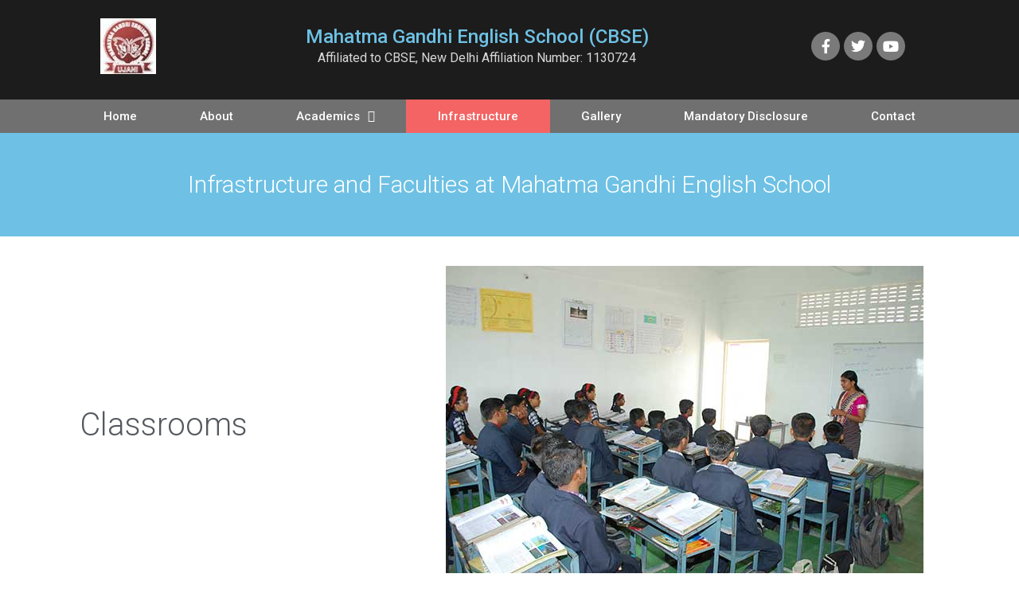

--- FILE ---
content_type: text/html; charset=UTF-8
request_url: https://mgesujani.in/infrastructure/
body_size: 13515
content:
<!doctype html>
<html lang="en-US">
<head>
	<meta charset="UTF-8">
	<meta name="viewport" content="width=device-width, initial-scale=1">
	<link rel="profile" href="https://gmpg.org/xfn/11">
	<title>Infrastructure &#8211; Mahatma Gandhi English School (CBSE)</title>
<meta name='robots' content='max-image-preview:large' />
<link rel="alternate" type="application/rss+xml" title="Mahatma Gandhi English School (CBSE) &raquo; Feed" href="https://mgesujani.in/feed/" />
<link rel="alternate" type="application/rss+xml" title="Mahatma Gandhi English School (CBSE) &raquo; Comments Feed" href="https://mgesujani.in/comments/feed/" />
<script>
window._wpemojiSettings = {"baseUrl":"https:\/\/s.w.org\/images\/core\/emoji\/15.0.3\/72x72\/","ext":".png","svgUrl":"https:\/\/s.w.org\/images\/core\/emoji\/15.0.3\/svg\/","svgExt":".svg","source":{"concatemoji":"https:\/\/mgesujani.in\/wp-includes\/js\/wp-emoji-release.min.js?ver=6.6.4"}};
/*! This file is auto-generated */
!function(i,n){var o,s,e;function c(e){try{var t={supportTests:e,timestamp:(new Date).valueOf()};sessionStorage.setItem(o,JSON.stringify(t))}catch(e){}}function p(e,t,n){e.clearRect(0,0,e.canvas.width,e.canvas.height),e.fillText(t,0,0);var t=new Uint32Array(e.getImageData(0,0,e.canvas.width,e.canvas.height).data),r=(e.clearRect(0,0,e.canvas.width,e.canvas.height),e.fillText(n,0,0),new Uint32Array(e.getImageData(0,0,e.canvas.width,e.canvas.height).data));return t.every(function(e,t){return e===r[t]})}function u(e,t,n){switch(t){case"flag":return n(e,"\ud83c\udff3\ufe0f\u200d\u26a7\ufe0f","\ud83c\udff3\ufe0f\u200b\u26a7\ufe0f")?!1:!n(e,"\ud83c\uddfa\ud83c\uddf3","\ud83c\uddfa\u200b\ud83c\uddf3")&&!n(e,"\ud83c\udff4\udb40\udc67\udb40\udc62\udb40\udc65\udb40\udc6e\udb40\udc67\udb40\udc7f","\ud83c\udff4\u200b\udb40\udc67\u200b\udb40\udc62\u200b\udb40\udc65\u200b\udb40\udc6e\u200b\udb40\udc67\u200b\udb40\udc7f");case"emoji":return!n(e,"\ud83d\udc26\u200d\u2b1b","\ud83d\udc26\u200b\u2b1b")}return!1}function f(e,t,n){var r="undefined"!=typeof WorkerGlobalScope&&self instanceof WorkerGlobalScope?new OffscreenCanvas(300,150):i.createElement("canvas"),a=r.getContext("2d",{willReadFrequently:!0}),o=(a.textBaseline="top",a.font="600 32px Arial",{});return e.forEach(function(e){o[e]=t(a,e,n)}),o}function t(e){var t=i.createElement("script");t.src=e,t.defer=!0,i.head.appendChild(t)}"undefined"!=typeof Promise&&(o="wpEmojiSettingsSupports",s=["flag","emoji"],n.supports={everything:!0,everythingExceptFlag:!0},e=new Promise(function(e){i.addEventListener("DOMContentLoaded",e,{once:!0})}),new Promise(function(t){var n=function(){try{var e=JSON.parse(sessionStorage.getItem(o));if("object"==typeof e&&"number"==typeof e.timestamp&&(new Date).valueOf()<e.timestamp+604800&&"object"==typeof e.supportTests)return e.supportTests}catch(e){}return null}();if(!n){if("undefined"!=typeof Worker&&"undefined"!=typeof OffscreenCanvas&&"undefined"!=typeof URL&&URL.createObjectURL&&"undefined"!=typeof Blob)try{var e="postMessage("+f.toString()+"("+[JSON.stringify(s),u.toString(),p.toString()].join(",")+"));",r=new Blob([e],{type:"text/javascript"}),a=new Worker(URL.createObjectURL(r),{name:"wpTestEmojiSupports"});return void(a.onmessage=function(e){c(n=e.data),a.terminate(),t(n)})}catch(e){}c(n=f(s,u,p))}t(n)}).then(function(e){for(var t in e)n.supports[t]=e[t],n.supports.everything=n.supports.everything&&n.supports[t],"flag"!==t&&(n.supports.everythingExceptFlag=n.supports.everythingExceptFlag&&n.supports[t]);n.supports.everythingExceptFlag=n.supports.everythingExceptFlag&&!n.supports.flag,n.DOMReady=!1,n.readyCallback=function(){n.DOMReady=!0}}).then(function(){return e}).then(function(){var e;n.supports.everything||(n.readyCallback(),(e=n.source||{}).concatemoji?t(e.concatemoji):e.wpemoji&&e.twemoji&&(t(e.twemoji),t(e.wpemoji)))}))}((window,document),window._wpemojiSettings);
</script>
<style id='wp-emoji-styles-inline-css'>

	img.wp-smiley, img.emoji {
		display: inline !important;
		border: none !important;
		box-shadow: none !important;
		height: 1em !important;
		width: 1em !important;
		margin: 0 0.07em !important;
		vertical-align: -0.1em !important;
		background: none !important;
		padding: 0 !important;
	}
</style>
<style id='classic-theme-styles-inline-css'>
/*! This file is auto-generated */
.wp-block-button__link{color:#fff;background-color:#32373c;border-radius:9999px;box-shadow:none;text-decoration:none;padding:calc(.667em + 2px) calc(1.333em + 2px);font-size:1.125em}.wp-block-file__button{background:#32373c;color:#fff;text-decoration:none}
</style>
<style id='global-styles-inline-css'>
:root{--wp--preset--aspect-ratio--square: 1;--wp--preset--aspect-ratio--4-3: 4/3;--wp--preset--aspect-ratio--3-4: 3/4;--wp--preset--aspect-ratio--3-2: 3/2;--wp--preset--aspect-ratio--2-3: 2/3;--wp--preset--aspect-ratio--16-9: 16/9;--wp--preset--aspect-ratio--9-16: 9/16;--wp--preset--color--black: #000000;--wp--preset--color--cyan-bluish-gray: #abb8c3;--wp--preset--color--white: #ffffff;--wp--preset--color--pale-pink: #f78da7;--wp--preset--color--vivid-red: #cf2e2e;--wp--preset--color--luminous-vivid-orange: #ff6900;--wp--preset--color--luminous-vivid-amber: #fcb900;--wp--preset--color--light-green-cyan: #7bdcb5;--wp--preset--color--vivid-green-cyan: #00d084;--wp--preset--color--pale-cyan-blue: #8ed1fc;--wp--preset--color--vivid-cyan-blue: #0693e3;--wp--preset--color--vivid-purple: #9b51e0;--wp--preset--gradient--vivid-cyan-blue-to-vivid-purple: linear-gradient(135deg,rgba(6,147,227,1) 0%,rgb(155,81,224) 100%);--wp--preset--gradient--light-green-cyan-to-vivid-green-cyan: linear-gradient(135deg,rgb(122,220,180) 0%,rgb(0,208,130) 100%);--wp--preset--gradient--luminous-vivid-amber-to-luminous-vivid-orange: linear-gradient(135deg,rgba(252,185,0,1) 0%,rgba(255,105,0,1) 100%);--wp--preset--gradient--luminous-vivid-orange-to-vivid-red: linear-gradient(135deg,rgba(255,105,0,1) 0%,rgb(207,46,46) 100%);--wp--preset--gradient--very-light-gray-to-cyan-bluish-gray: linear-gradient(135deg,rgb(238,238,238) 0%,rgb(169,184,195) 100%);--wp--preset--gradient--cool-to-warm-spectrum: linear-gradient(135deg,rgb(74,234,220) 0%,rgb(151,120,209) 20%,rgb(207,42,186) 40%,rgb(238,44,130) 60%,rgb(251,105,98) 80%,rgb(254,248,76) 100%);--wp--preset--gradient--blush-light-purple: linear-gradient(135deg,rgb(255,206,236) 0%,rgb(152,150,240) 100%);--wp--preset--gradient--blush-bordeaux: linear-gradient(135deg,rgb(254,205,165) 0%,rgb(254,45,45) 50%,rgb(107,0,62) 100%);--wp--preset--gradient--luminous-dusk: linear-gradient(135deg,rgb(255,203,112) 0%,rgb(199,81,192) 50%,rgb(65,88,208) 100%);--wp--preset--gradient--pale-ocean: linear-gradient(135deg,rgb(255,245,203) 0%,rgb(182,227,212) 50%,rgb(51,167,181) 100%);--wp--preset--gradient--electric-grass: linear-gradient(135deg,rgb(202,248,128) 0%,rgb(113,206,126) 100%);--wp--preset--gradient--midnight: linear-gradient(135deg,rgb(2,3,129) 0%,rgb(40,116,252) 100%);--wp--preset--font-size--small: 13px;--wp--preset--font-size--medium: 20px;--wp--preset--font-size--large: 36px;--wp--preset--font-size--x-large: 42px;--wp--preset--spacing--20: 0.44rem;--wp--preset--spacing--30: 0.67rem;--wp--preset--spacing--40: 1rem;--wp--preset--spacing--50: 1.5rem;--wp--preset--spacing--60: 2.25rem;--wp--preset--spacing--70: 3.38rem;--wp--preset--spacing--80: 5.06rem;--wp--preset--shadow--natural: 6px 6px 9px rgba(0, 0, 0, 0.2);--wp--preset--shadow--deep: 12px 12px 50px rgba(0, 0, 0, 0.4);--wp--preset--shadow--sharp: 6px 6px 0px rgba(0, 0, 0, 0.2);--wp--preset--shadow--outlined: 6px 6px 0px -3px rgba(255, 255, 255, 1), 6px 6px rgba(0, 0, 0, 1);--wp--preset--shadow--crisp: 6px 6px 0px rgba(0, 0, 0, 1);}:where(.is-layout-flex){gap: 0.5em;}:where(.is-layout-grid){gap: 0.5em;}body .is-layout-flex{display: flex;}.is-layout-flex{flex-wrap: wrap;align-items: center;}.is-layout-flex > :is(*, div){margin: 0;}body .is-layout-grid{display: grid;}.is-layout-grid > :is(*, div){margin: 0;}:where(.wp-block-columns.is-layout-flex){gap: 2em;}:where(.wp-block-columns.is-layout-grid){gap: 2em;}:where(.wp-block-post-template.is-layout-flex){gap: 1.25em;}:where(.wp-block-post-template.is-layout-grid){gap: 1.25em;}.has-black-color{color: var(--wp--preset--color--black) !important;}.has-cyan-bluish-gray-color{color: var(--wp--preset--color--cyan-bluish-gray) !important;}.has-white-color{color: var(--wp--preset--color--white) !important;}.has-pale-pink-color{color: var(--wp--preset--color--pale-pink) !important;}.has-vivid-red-color{color: var(--wp--preset--color--vivid-red) !important;}.has-luminous-vivid-orange-color{color: var(--wp--preset--color--luminous-vivid-orange) !important;}.has-luminous-vivid-amber-color{color: var(--wp--preset--color--luminous-vivid-amber) !important;}.has-light-green-cyan-color{color: var(--wp--preset--color--light-green-cyan) !important;}.has-vivid-green-cyan-color{color: var(--wp--preset--color--vivid-green-cyan) !important;}.has-pale-cyan-blue-color{color: var(--wp--preset--color--pale-cyan-blue) !important;}.has-vivid-cyan-blue-color{color: var(--wp--preset--color--vivid-cyan-blue) !important;}.has-vivid-purple-color{color: var(--wp--preset--color--vivid-purple) !important;}.has-black-background-color{background-color: var(--wp--preset--color--black) !important;}.has-cyan-bluish-gray-background-color{background-color: var(--wp--preset--color--cyan-bluish-gray) !important;}.has-white-background-color{background-color: var(--wp--preset--color--white) !important;}.has-pale-pink-background-color{background-color: var(--wp--preset--color--pale-pink) !important;}.has-vivid-red-background-color{background-color: var(--wp--preset--color--vivid-red) !important;}.has-luminous-vivid-orange-background-color{background-color: var(--wp--preset--color--luminous-vivid-orange) !important;}.has-luminous-vivid-amber-background-color{background-color: var(--wp--preset--color--luminous-vivid-amber) !important;}.has-light-green-cyan-background-color{background-color: var(--wp--preset--color--light-green-cyan) !important;}.has-vivid-green-cyan-background-color{background-color: var(--wp--preset--color--vivid-green-cyan) !important;}.has-pale-cyan-blue-background-color{background-color: var(--wp--preset--color--pale-cyan-blue) !important;}.has-vivid-cyan-blue-background-color{background-color: var(--wp--preset--color--vivid-cyan-blue) !important;}.has-vivid-purple-background-color{background-color: var(--wp--preset--color--vivid-purple) !important;}.has-black-border-color{border-color: var(--wp--preset--color--black) !important;}.has-cyan-bluish-gray-border-color{border-color: var(--wp--preset--color--cyan-bluish-gray) !important;}.has-white-border-color{border-color: var(--wp--preset--color--white) !important;}.has-pale-pink-border-color{border-color: var(--wp--preset--color--pale-pink) !important;}.has-vivid-red-border-color{border-color: var(--wp--preset--color--vivid-red) !important;}.has-luminous-vivid-orange-border-color{border-color: var(--wp--preset--color--luminous-vivid-orange) !important;}.has-luminous-vivid-amber-border-color{border-color: var(--wp--preset--color--luminous-vivid-amber) !important;}.has-light-green-cyan-border-color{border-color: var(--wp--preset--color--light-green-cyan) !important;}.has-vivid-green-cyan-border-color{border-color: var(--wp--preset--color--vivid-green-cyan) !important;}.has-pale-cyan-blue-border-color{border-color: var(--wp--preset--color--pale-cyan-blue) !important;}.has-vivid-cyan-blue-border-color{border-color: var(--wp--preset--color--vivid-cyan-blue) !important;}.has-vivid-purple-border-color{border-color: var(--wp--preset--color--vivid-purple) !important;}.has-vivid-cyan-blue-to-vivid-purple-gradient-background{background: var(--wp--preset--gradient--vivid-cyan-blue-to-vivid-purple) !important;}.has-light-green-cyan-to-vivid-green-cyan-gradient-background{background: var(--wp--preset--gradient--light-green-cyan-to-vivid-green-cyan) !important;}.has-luminous-vivid-amber-to-luminous-vivid-orange-gradient-background{background: var(--wp--preset--gradient--luminous-vivid-amber-to-luminous-vivid-orange) !important;}.has-luminous-vivid-orange-to-vivid-red-gradient-background{background: var(--wp--preset--gradient--luminous-vivid-orange-to-vivid-red) !important;}.has-very-light-gray-to-cyan-bluish-gray-gradient-background{background: var(--wp--preset--gradient--very-light-gray-to-cyan-bluish-gray) !important;}.has-cool-to-warm-spectrum-gradient-background{background: var(--wp--preset--gradient--cool-to-warm-spectrum) !important;}.has-blush-light-purple-gradient-background{background: var(--wp--preset--gradient--blush-light-purple) !important;}.has-blush-bordeaux-gradient-background{background: var(--wp--preset--gradient--blush-bordeaux) !important;}.has-luminous-dusk-gradient-background{background: var(--wp--preset--gradient--luminous-dusk) !important;}.has-pale-ocean-gradient-background{background: var(--wp--preset--gradient--pale-ocean) !important;}.has-electric-grass-gradient-background{background: var(--wp--preset--gradient--electric-grass) !important;}.has-midnight-gradient-background{background: var(--wp--preset--gradient--midnight) !important;}.has-small-font-size{font-size: var(--wp--preset--font-size--small) !important;}.has-medium-font-size{font-size: var(--wp--preset--font-size--medium) !important;}.has-large-font-size{font-size: var(--wp--preset--font-size--large) !important;}.has-x-large-font-size{font-size: var(--wp--preset--font-size--x-large) !important;}
:where(.wp-block-post-template.is-layout-flex){gap: 1.25em;}:where(.wp-block-post-template.is-layout-grid){gap: 1.25em;}
:where(.wp-block-columns.is-layout-flex){gap: 2em;}:where(.wp-block-columns.is-layout-grid){gap: 2em;}
:root :where(.wp-block-pullquote){font-size: 1.5em;line-height: 1.6;}
</style>
<link rel='stylesheet' id='hello-elementor-css' href='https://mgesujani.in/wp-content/themes/hello-elementor/style.min.css?ver=3.1.1' media='all' />
<link rel='stylesheet' id='hello-elementor-theme-style-css' href='https://mgesujani.in/wp-content/themes/hello-elementor/theme.min.css?ver=3.1.1' media='all' />
<link rel='stylesheet' id='hello-elementor-header-footer-css' href='https://mgesujani.in/wp-content/themes/hello-elementor/header-footer.min.css?ver=3.1.1' media='all' />
<link rel='stylesheet' id='elementor-frontend-css' href='https://mgesujani.in/wp-content/plugins/elementor/assets/css/frontend.min.css?ver=3.24.4' media='all' />
<link rel='stylesheet' id='widget-image-css' href='https://mgesujani.in/wp-content/plugins/elementor/assets/css/widget-image.min.css?ver=3.24.4' media='all' />
<link rel='stylesheet' id='widget-heading-css' href='https://mgesujani.in/wp-content/plugins/elementor/assets/css/widget-heading.min.css?ver=3.24.4' media='all' />
<link rel='stylesheet' id='widget-social-icons-css' href='https://mgesujani.in/wp-content/plugins/elementor/assets/css/widget-social-icons.min.css?ver=3.24.4' media='all' />
<link rel='stylesheet' id='e-apple-webkit-css' href='https://mgesujani.in/wp-content/plugins/elementor/assets/css/conditionals/apple-webkit.min.css?ver=3.24.4' media='all' />
<link rel='stylesheet' id='widget-nav-menu-css' href='https://mgesujani.in/wp-content/plugins/elementor-pro/assets/css/widget-nav-menu.min.css?ver=3.24.2' media='all' />
<link rel='stylesheet' id='widget-text-editor-css' href='https://mgesujani.in/wp-content/plugins/elementor/assets/css/widget-text-editor.min.css?ver=3.24.4' media='all' />
<link rel='stylesheet' id='elementor-icons-css' href='https://mgesujani.in/wp-content/plugins/elementor/assets/lib/eicons/css/elementor-icons.min.css?ver=5.31.0' media='all' />
<link rel='stylesheet' id='swiper-css' href='https://mgesujani.in/wp-content/plugins/elementor/assets/lib/swiper/v8/css/swiper.min.css?ver=8.4.5' media='all' />
<link rel='stylesheet' id='e-swiper-css' href='https://mgesujani.in/wp-content/plugins/elementor/assets/css/conditionals/e-swiper.min.css?ver=3.24.4' media='all' />
<link rel='stylesheet' id='elementor-post-665-css' href='https://mgesujani.in/wp-content/uploads/elementor/css/post-665.css?ver=1727354961' media='all' />
<link rel='stylesheet' id='elementor-pro-css' href='https://mgesujani.in/wp-content/plugins/elementor-pro/assets/css/frontend.min.css?ver=3.24.2' media='all' />
<link rel='stylesheet' id='font-awesome-5-all-css' href='https://mgesujani.in/wp-content/plugins/elementor/assets/lib/font-awesome/css/all.min.css?ver=3.24.4' media='all' />
<link rel='stylesheet' id='font-awesome-4-shim-css' href='https://mgesujani.in/wp-content/plugins/elementor/assets/lib/font-awesome/css/v4-shims.min.css?ver=3.24.4' media='all' />
<link rel='stylesheet' id='elementor-global-css' href='https://mgesujani.in/wp-content/uploads/elementor/css/global.css?ver=1727354962' media='all' />
<link rel='stylesheet' id='widget-image-carousel-css' href='https://mgesujani.in/wp-content/plugins/elementor/assets/css/widget-image-carousel.min.css?ver=3.24.4' media='all' />
<link rel='stylesheet' id='widget-spacer-css' href='https://mgesujani.in/wp-content/plugins/elementor/assets/css/widget-spacer.min.css?ver=3.24.4' media='all' />
<link rel='stylesheet' id='elementor-post-190-css' href='https://mgesujani.in/wp-content/uploads/elementor/css/post-190.css?ver=1727389327' media='all' />
<link rel='stylesheet' id='elementor-post-69-css' href='https://mgesujani.in/wp-content/uploads/elementor/css/post-69.css?ver=1727354962' media='all' />
<link rel='stylesheet' id='elementor-post-184-css' href='https://mgesujani.in/wp-content/uploads/elementor/css/post-184.css?ver=1727354962' media='all' />
<link rel='stylesheet' id='tablepress-default-css' href='https://mgesujani.in/wp-content/plugins/tablepress/css/build/default.css?ver=2.4.2' media='all' />
<link rel='stylesheet' id='google-fonts-1-css' href='https://fonts.googleapis.com/css?family=Roboto%3A100%2C100italic%2C200%2C200italic%2C300%2C300italic%2C400%2C400italic%2C500%2C500italic%2C600%2C600italic%2C700%2C700italic%2C800%2C800italic%2C900%2C900italic%7CRoboto+Slab%3A100%2C100italic%2C200%2C200italic%2C300%2C300italic%2C400%2C400italic%2C500%2C500italic%2C600%2C600italic%2C700%2C700italic%2C800%2C800italic%2C900%2C900italic&#038;display=auto&#038;ver=6.6.4' media='all' />
<link rel='stylesheet' id='elementor-icons-shared-0-css' href='https://mgesujani.in/wp-content/plugins/elementor/assets/lib/font-awesome/css/fontawesome.min.css?ver=5.15.3' media='all' />
<link rel='stylesheet' id='elementor-icons-fa-brands-css' href='https://mgesujani.in/wp-content/plugins/elementor/assets/lib/font-awesome/css/brands.min.css?ver=5.15.3' media='all' />
<link rel='stylesheet' id='elementor-icons-fa-solid-css' href='https://mgesujani.in/wp-content/plugins/elementor/assets/lib/font-awesome/css/solid.min.css?ver=5.15.3' media='all' />
<link rel="preconnect" href="https://fonts.gstatic.com/" crossorigin><script src="https://mgesujani.in/wp-includes/js/jquery/jquery.min.js?ver=3.7.1" id="jquery-core-js"></script>
<script src="https://mgesujani.in/wp-includes/js/jquery/jquery-migrate.min.js?ver=3.4.1" id="jquery-migrate-js"></script>
<script src="https://mgesujani.in/wp-content/plugins/elementor/assets/lib/font-awesome/js/v4-shims.min.js?ver=3.24.4" id="font-awesome-4-shim-js"></script>
<link rel="https://api.w.org/" href="https://mgesujani.in/wp-json/" /><link rel="alternate" title="JSON" type="application/json" href="https://mgesujani.in/wp-json/wp/v2/pages/190" /><link rel="EditURI" type="application/rsd+xml" title="RSD" href="https://mgesujani.in/xmlrpc.php?rsd" />
<meta name="generator" content="WordPress 6.6.4" />
<link rel="canonical" href="https://mgesujani.in/infrastructure/" />
<link rel='shortlink' href='https://mgesujani.in/?p=190' />
<link rel="alternate" title="oEmbed (JSON)" type="application/json+oembed" href="https://mgesujani.in/wp-json/oembed/1.0/embed?url=https%3A%2F%2Fmgesujani.in%2Finfrastructure%2F" />
<link rel="alternate" title="oEmbed (XML)" type="text/xml+oembed" href="https://mgesujani.in/wp-json/oembed/1.0/embed?url=https%3A%2F%2Fmgesujani.in%2Finfrastructure%2F&#038;format=xml" />
<meta name="generator" content="Elementor 3.24.4; features: additional_custom_breakpoints; settings: css_print_method-external, google_font-enabled, font_display-auto">
			<style>
				.e-con.e-parent:nth-of-type(n+4):not(.e-lazyloaded):not(.e-no-lazyload),
				.e-con.e-parent:nth-of-type(n+4):not(.e-lazyloaded):not(.e-no-lazyload) * {
					background-image: none !important;
				}
				@media screen and (max-height: 1024px) {
					.e-con.e-parent:nth-of-type(n+3):not(.e-lazyloaded):not(.e-no-lazyload),
					.e-con.e-parent:nth-of-type(n+3):not(.e-lazyloaded):not(.e-no-lazyload) * {
						background-image: none !important;
					}
				}
				@media screen and (max-height: 640px) {
					.e-con.e-parent:nth-of-type(n+2):not(.e-lazyloaded):not(.e-no-lazyload),
					.e-con.e-parent:nth-of-type(n+2):not(.e-lazyloaded):not(.e-no-lazyload) * {
						background-image: none !important;
					}
				}
			</style>
			<link rel="icon" href="https://mgesujani.in/wp-content/uploads/2025/08/cropped-MGES-Logo-32x32.jpg" sizes="32x32" />
<link rel="icon" href="https://mgesujani.in/wp-content/uploads/2025/08/cropped-MGES-Logo-192x192.jpg" sizes="192x192" />
<link rel="apple-touch-icon" href="https://mgesujani.in/wp-content/uploads/2025/08/cropped-MGES-Logo-180x180.jpg" />
<meta name="msapplication-TileImage" content="https://mgesujani.in/wp-content/uploads/2025/08/cropped-MGES-Logo-270x270.jpg" />
</head>
<body class="page-template page-template-elementor_header_footer page page-id-190 elementor-default elementor-template-full-width elementor-kit-665 elementor-page elementor-page-190">


<a class="skip-link screen-reader-text" href="#content">Skip to content</a>

		<div data-elementor-type="header" data-elementor-id="69" class="elementor elementor-69 elementor-location-header" data-elementor-post-type="elementor_library">
					<header class="elementor-section elementor-top-section elementor-element elementor-element-46aa5182 elementor-section-content-middle elementor-section-height-min-height elementor-section-boxed elementor-section-height-default elementor-section-items-middle" data-id="46aa5182" data-element_type="section" data-settings="{&quot;background_background&quot;:&quot;classic&quot;}">
						<div class="elementor-container elementor-column-gap-no">
					<div class="elementor-column elementor-col-33 elementor-top-column elementor-element elementor-element-44d678ca" data-id="44d678ca" data-element_type="column">
			<div class="elementor-widget-wrap elementor-element-populated">
						<div class="elementor-element elementor-element-b0fe27e elementor-widget elementor-widget-image" data-id="b0fe27e" data-element_type="widget" data-widget_type="image.default">
				<div class="elementor-widget-container">
													<img src="https://mgesujani.in/wp-content/uploads/elementor/thumbs/school-Logo-new-o2h08rn6eur1j91beccwucz2t880lfbr3m981ddfek.jpg" title="school-logo-new" alt="Logo" loading="lazy" />													</div>
				</div>
					</div>
		</div>
				<div class="elementor-column elementor-col-33 elementor-top-column elementor-element elementor-element-4cd366b2" data-id="4cd366b2" data-element_type="column">
			<div class="elementor-widget-wrap elementor-element-populated">
						<div class="elementor-element elementor-element-ea642e8 elementor-widget elementor-widget-heading" data-id="ea642e8" data-element_type="widget" data-widget_type="heading.default">
				<div class="elementor-widget-container">
			<h2 class="elementor-heading-title elementor-size-default">Mahatma Gandhi English School (CBSE)</h2>		</div>
				</div>
				<div class="elementor-element elementor-element-2a1060f elementor-widget elementor-widget-heading" data-id="2a1060f" data-element_type="widget" data-widget_type="heading.default">
				<div class="elementor-widget-container">
			<p class="elementor-heading-title elementor-size-default">Affiliated to CBSE, New Delhi Affiliation Number: 1130724</p>		</div>
				</div>
					</div>
		</div>
				<div class="elementor-column elementor-col-33 elementor-top-column elementor-element elementor-element-eb84739" data-id="eb84739" data-element_type="column">
			<div class="elementor-widget-wrap elementor-element-populated">
						<div class="elementor-element elementor-element-d2f5cec elementor-shape-circle elementor-hidden-phone elementor-grid-0 e-grid-align-center elementor-widget elementor-widget-social-icons" data-id="d2f5cec" data-element_type="widget" data-widget_type="social-icons.default">
				<div class="elementor-widget-container">
					<div class="elementor-social-icons-wrapper elementor-grid">
							<span class="elementor-grid-item">
					<a class="elementor-icon elementor-social-icon elementor-social-icon-facebook elementor-repeater-item-0c6dc46" target="_blank">
						<span class="elementor-screen-only">Facebook</span>
													<i class="fa fa-facebook"></i>
											</a>
				</span>
							<span class="elementor-grid-item">
					<a class="elementor-icon elementor-social-icon elementor-social-icon-twitter elementor-repeater-item-3821f3c" target="_blank">
						<span class="elementor-screen-only">Twitter</span>
													<i class="fa fa-twitter"></i>
											</a>
				</span>
							<span class="elementor-grid-item">
					<a class="elementor-icon elementor-social-icon elementor-social-icon-youtube elementor-repeater-item-ed06c3b" target="_blank">
						<span class="elementor-screen-only">Youtube</span>
													<i class="fa fa-youtube"></i>
											</a>
				</span>
					</div>
				</div>
				</div>
					</div>
		</div>
					</div>
		</header>
				<nav class="elementor-section elementor-top-section elementor-element elementor-element-1994011e elementor-section-boxed elementor-section-height-default elementor-section-height-default" data-id="1994011e" data-element_type="section" data-settings="{&quot;background_background&quot;:&quot;classic&quot;,&quot;sticky&quot;:&quot;top&quot;,&quot;sticky_on&quot;:[&quot;desktop&quot;,&quot;tablet&quot;,&quot;mobile&quot;],&quot;sticky_offset&quot;:0,&quot;sticky_effects_offset&quot;:0}">
						<div class="elementor-container elementor-column-gap-no">
					<div class="elementor-column elementor-col-100 elementor-top-column elementor-element elementor-element-23d3675f" data-id="23d3675f" data-element_type="column">
			<div class="elementor-widget-wrap elementor-element-populated">
						<div class="elementor-element elementor-element-27a4b891 elementor-nav-menu__align-justify elementor-nav-menu--dropdown-mobile elementor-nav-menu--stretch elementor-nav-menu__text-align-center elementor-nav-menu--toggle elementor-nav-menu--burger elementor-widget elementor-widget-nav-menu" data-id="27a4b891" data-element_type="widget" data-settings="{&quot;full_width&quot;:&quot;stretch&quot;,&quot;layout&quot;:&quot;horizontal&quot;,&quot;submenu_icon&quot;:{&quot;value&quot;:&quot;&lt;i class=\&quot;fas fa-caret-down\&quot;&gt;&lt;\/i&gt;&quot;,&quot;library&quot;:&quot;fa-solid&quot;},&quot;toggle&quot;:&quot;burger&quot;}" data-widget_type="nav-menu.default">
				<div class="elementor-widget-container">
						<nav aria-label="Menu" class="elementor-nav-menu--main elementor-nav-menu__container elementor-nav-menu--layout-horizontal e--pointer-background e--animation-sweep-right">
				<ul id="menu-1-27a4b891" class="elementor-nav-menu"><li class="menu-item menu-item-type-post_type menu-item-object-page menu-item-home menu-item-647"><a href="https://mgesujani.in/" class="elementor-item">Home</a></li>
<li class="menu-item menu-item-type-post_type menu-item-object-page menu-item-32"><a href="https://mgesujani.in/about/" class="elementor-item">About</a></li>
<li class="menu-item menu-item-type-post_type menu-item-object-page menu-item-has-children menu-item-652"><a href="https://mgesujani.in/academics/" class="elementor-item">Academics</a>
<ul class="sub-menu elementor-nav-menu--dropdown">
	<li class="menu-item menu-item-type-post_type menu-item-object-page menu-item-648"><a href="https://mgesujani.in/admissions/" class="elementor-sub-item">Admissions</a></li>
	<li class="menu-item menu-item-type-post_type menu-item-object-page menu-item-655"><a href="https://mgesujani.in/latest-activities/" class="elementor-sub-item">Latest activities</a></li>
	<li class="menu-item menu-item-type-post_type menu-item-object-page menu-item-653"><a href="https://mgesujani.in/class-wise-strength-2025-26/" class="elementor-sub-item">Class Wise Strength 2025-26</a></li>
	<li class="menu-item menu-item-type-post_type menu-item-object-page menu-item-654"><a href="https://mgesujani.in/fees-structure-2025-26/" class="elementor-sub-item">Fees Structure 2025-26</a></li>
	<li class="menu-item menu-item-type-post_type menu-item-object-page menu-item-657"><a href="https://mgesujani.in/transfer-certificates/" class="elementor-sub-item">Transfer Certificates</a></li>
</ul>
</li>
<li class="menu-item menu-item-type-post_type menu-item-object-page current-menu-item page_item page-item-190 current_page_item menu-item-649"><a href="https://mgesujani.in/infrastructure/" aria-current="page" class="elementor-item elementor-item-active">Infrastructure</a></li>
<li class="menu-item menu-item-type-post_type menu-item-object-page menu-item-656"><a href="https://mgesujani.in/gallery/" class="elementor-item">Gallery</a></li>
<li class="menu-item menu-item-type-post_type menu-item-object-page menu-item-650"><a href="https://mgesujani.in/mandatory-disclosure/" class="elementor-item">Mandatory Disclosure</a></li>
<li class="menu-item menu-item-type-post_type menu-item-object-page menu-item-651"><a href="https://mgesujani.in/contact-2/" class="elementor-item">Contact</a></li>
</ul>			</nav>
					<div class="elementor-menu-toggle" role="button" tabindex="0" aria-label="Menu Toggle" aria-expanded="false">
			<i aria-hidden="true" role="presentation" class="elementor-menu-toggle__icon--open eicon-menu-bar"></i><i aria-hidden="true" role="presentation" class="elementor-menu-toggle__icon--close eicon-close"></i>			<span class="elementor-screen-only">Menu</span>
		</div>
					<nav class="elementor-nav-menu--dropdown elementor-nav-menu__container" aria-hidden="true">
				<ul id="menu-2-27a4b891" class="elementor-nav-menu"><li class="menu-item menu-item-type-post_type menu-item-object-page menu-item-home menu-item-647"><a href="https://mgesujani.in/" class="elementor-item" tabindex="-1">Home</a></li>
<li class="menu-item menu-item-type-post_type menu-item-object-page menu-item-32"><a href="https://mgesujani.in/about/" class="elementor-item" tabindex="-1">About</a></li>
<li class="menu-item menu-item-type-post_type menu-item-object-page menu-item-has-children menu-item-652"><a href="https://mgesujani.in/academics/" class="elementor-item" tabindex="-1">Academics</a>
<ul class="sub-menu elementor-nav-menu--dropdown">
	<li class="menu-item menu-item-type-post_type menu-item-object-page menu-item-648"><a href="https://mgesujani.in/admissions/" class="elementor-sub-item" tabindex="-1">Admissions</a></li>
	<li class="menu-item menu-item-type-post_type menu-item-object-page menu-item-655"><a href="https://mgesujani.in/latest-activities/" class="elementor-sub-item" tabindex="-1">Latest activities</a></li>
	<li class="menu-item menu-item-type-post_type menu-item-object-page menu-item-653"><a href="https://mgesujani.in/class-wise-strength-2025-26/" class="elementor-sub-item" tabindex="-1">Class Wise Strength 2025-26</a></li>
	<li class="menu-item menu-item-type-post_type menu-item-object-page menu-item-654"><a href="https://mgesujani.in/fees-structure-2025-26/" class="elementor-sub-item" tabindex="-1">Fees Structure 2025-26</a></li>
	<li class="menu-item menu-item-type-post_type menu-item-object-page menu-item-657"><a href="https://mgesujani.in/transfer-certificates/" class="elementor-sub-item" tabindex="-1">Transfer Certificates</a></li>
</ul>
</li>
<li class="menu-item menu-item-type-post_type menu-item-object-page current-menu-item page_item page-item-190 current_page_item menu-item-649"><a href="https://mgesujani.in/infrastructure/" aria-current="page" class="elementor-item elementor-item-active" tabindex="-1">Infrastructure</a></li>
<li class="menu-item menu-item-type-post_type menu-item-object-page menu-item-656"><a href="https://mgesujani.in/gallery/" class="elementor-item" tabindex="-1">Gallery</a></li>
<li class="menu-item menu-item-type-post_type menu-item-object-page menu-item-650"><a href="https://mgesujani.in/mandatory-disclosure/" class="elementor-item" tabindex="-1">Mandatory Disclosure</a></li>
<li class="menu-item menu-item-type-post_type menu-item-object-page menu-item-651"><a href="https://mgesujani.in/contact-2/" class="elementor-item" tabindex="-1">Contact</a></li>
</ul>			</nav>
				</div>
				</div>
					</div>
		</div>
					</div>
		</nav>
				</div>
				<div data-elementor-type="wp-post" data-elementor-id="190" class="elementor elementor-190" data-elementor-post-type="page">
						<section class="elementor-section elementor-top-section elementor-element elementor-element-171f4fc elementor-section-boxed elementor-section-height-default elementor-section-height-default" data-id="171f4fc" data-element_type="section" data-settings="{&quot;background_background&quot;:&quot;classic&quot;}">
						<div class="elementor-container elementor-column-gap-default">
					<div class="elementor-column elementor-col-100 elementor-top-column elementor-element elementor-element-eb72c2f" data-id="eb72c2f" data-element_type="column">
			<div class="elementor-widget-wrap elementor-element-populated">
						<div class="elementor-element elementor-element-d06fba5 elementor-widget elementor-widget-heading" data-id="d06fba5" data-element_type="widget" data-widget_type="heading.default">
				<div class="elementor-widget-container">
			<h2 class="elementor-heading-title elementor-size-default">Infrastructure and Faculties at Mahatma Gandhi English School</h2>		</div>
				</div>
					</div>
		</div>
					</div>
		</section>
				<section class="elementor-section elementor-top-section elementor-element elementor-element-1571b5a elementor-section-boxed elementor-section-height-default elementor-section-height-default" data-id="1571b5a" data-element_type="section">
						<div class="elementor-container elementor-column-gap-default">
					<div class="elementor-column elementor-col-50 elementor-top-column elementor-element elementor-element-382922e" data-id="382922e" data-element_type="column">
			<div class="elementor-widget-wrap elementor-element-populated">
						<div class="elementor-element elementor-element-c3ebe26 elementor-widget elementor-widget-heading" data-id="c3ebe26" data-element_type="widget" data-widget_type="heading.default">
				<div class="elementor-widget-container">
			<h2 class="elementor-heading-title elementor-size-default">Classrooms</h2>		</div>
				</div>
					</div>
		</div>
				<div class="elementor-column elementor-col-50 elementor-top-column elementor-element elementor-element-fabb2b3" data-id="fabb2b3" data-element_type="column">
			<div class="elementor-widget-wrap elementor-element-populated">
						<div class="elementor-element elementor-element-b6a0d0b elementor-widget elementor-widget-image" data-id="b6a0d0b" data-element_type="widget" data-widget_type="image.default">
				<div class="elementor-widget-container">
													<img fetchpriority="high" decoding="async" width="600" height="400" src="https://mgesujani.in/wp-content/uploads/2019/01/classroom.jpg" class="attachment-large size-large wp-image-310" alt="classroom" srcset="https://mgesujani.in/wp-content/uploads/2019/01/classroom.jpg 600w, https://mgesujani.in/wp-content/uploads/2019/01/classroom-300x200.jpg 300w" sizes="(max-width: 600px) 100vw, 600px" />													</div>
				</div>
					</div>
		</div>
					</div>
		</section>
				<section class="elementor-section elementor-top-section elementor-element elementor-element-35b3a7d elementor-section-boxed elementor-section-height-default elementor-section-height-default" data-id="35b3a7d" data-element_type="section" data-settings="{&quot;background_background&quot;:&quot;classic&quot;}">
						<div class="elementor-container elementor-column-gap-default">
					<div class="elementor-column elementor-col-50 elementor-top-column elementor-element elementor-element-2f03d01" data-id="2f03d01" data-element_type="column">
			<div class="elementor-widget-wrap elementor-element-populated">
						<div class="elementor-element elementor-element-0816162 elementor-widget elementor-widget-image" data-id="0816162" data-element_type="widget" data-widget_type="image.default">
				<div class="elementor-widget-container">
													<img decoding="async" width="600" height="400" src="https://mgesujani.in/wp-content/uploads/2019/01/Digital-Classroom.jpg" class="attachment-large size-large wp-image-314" alt="" srcset="https://mgesujani.in/wp-content/uploads/2019/01/Digital-Classroom.jpg 600w, https://mgesujani.in/wp-content/uploads/2019/01/Digital-Classroom-300x200.jpg 300w" sizes="(max-width: 600px) 100vw, 600px" />													</div>
				</div>
					</div>
		</div>
				<div class="elementor-column elementor-col-50 elementor-top-column elementor-element elementor-element-fa63dff" data-id="fa63dff" data-element_type="column">
			<div class="elementor-widget-wrap elementor-element-populated">
						<div class="elementor-element elementor-element-2b50f46 elementor-widget elementor-widget-heading" data-id="2b50f46" data-element_type="widget" data-widget_type="heading.default">
				<div class="elementor-widget-container">
			<h2 class="elementor-heading-title elementor-size-default">Digital Classroom</h2>		</div>
				</div>
					</div>
		</div>
					</div>
		</section>
				<section class="elementor-section elementor-top-section elementor-element elementor-element-dac2f4b elementor-section-boxed elementor-section-height-default elementor-section-height-default" data-id="dac2f4b" data-element_type="section">
						<div class="elementor-container elementor-column-gap-default">
					<div class="elementor-column elementor-col-50 elementor-top-column elementor-element elementor-element-9733af8" data-id="9733af8" data-element_type="column">
			<div class="elementor-widget-wrap elementor-element-populated">
						<div class="elementor-element elementor-element-488f200 elementor-widget elementor-widget-heading" data-id="488f200" data-element_type="widget" data-widget_type="heading.default">
				<div class="elementor-widget-container">
			<h2 class="elementor-heading-title elementor-size-default">Science Labs</h2>		</div>
				</div>
					</div>
		</div>
				<div class="elementor-column elementor-col-50 elementor-top-column elementor-element elementor-element-c000c43" data-id="c000c43" data-element_type="column">
			<div class="elementor-widget-wrap elementor-element-populated">
						<div class="elementor-element elementor-element-6ae911c elementor-arrows-position-inside elementor-pagination-position-outside elementor-widget elementor-widget-image-carousel" data-id="6ae911c" data-element_type="widget" data-settings="{&quot;slides_to_show&quot;:&quot;1&quot;,&quot;navigation&quot;:&quot;both&quot;,&quot;autoplay&quot;:&quot;yes&quot;,&quot;pause_on_hover&quot;:&quot;yes&quot;,&quot;pause_on_interaction&quot;:&quot;yes&quot;,&quot;autoplay_speed&quot;:5000,&quot;infinite&quot;:&quot;yes&quot;,&quot;effect&quot;:&quot;slide&quot;,&quot;speed&quot;:500}" data-widget_type="image-carousel.default">
				<div class="elementor-widget-container">
					<div class="elementor-image-carousel-wrapper swiper" dir="ltr">
			<div class="elementor-image-carousel swiper-wrapper" aria-live="off">
								<div class="swiper-slide" role="group" aria-roledescription="slide" aria-label="1 of 2"><figure class="swiper-slide-inner"><img decoding="async" class="swiper-slide-image" src="https://mgesujani.in/wp-content/uploads/2019/01/Science-Lab.jpg" alt="Science-Lab" /></figure></div><div class="swiper-slide" role="group" aria-roledescription="slide" aria-label="2 of 2"><figure class="swiper-slide-inner"><img decoding="async" class="swiper-slide-image" src="https://mgesujani.in/wp-content/uploads/2019/01/Composite-Science-Lab.jpg" alt="Composite-Science-Lab" /></figure></div>			</div>
												<div class="elementor-swiper-button elementor-swiper-button-prev" role="button" tabindex="0">
						<i aria-hidden="true" class="eicon-chevron-left"></i>					</div>
					<div class="elementor-swiper-button elementor-swiper-button-next" role="button" tabindex="0">
						<i aria-hidden="true" class="eicon-chevron-right"></i>					</div>
				
									<div class="swiper-pagination"></div>
									</div>
				</div>
				</div>
					</div>
		</div>
					</div>
		</section>
				<section class="elementor-section elementor-top-section elementor-element elementor-element-20e3e86 elementor-section-boxed elementor-section-height-default elementor-section-height-default" data-id="20e3e86" data-element_type="section" data-settings="{&quot;background_background&quot;:&quot;classic&quot;}">
						<div class="elementor-container elementor-column-gap-default">
					<div class="elementor-column elementor-col-50 elementor-top-column elementor-element elementor-element-6688520" data-id="6688520" data-element_type="column">
			<div class="elementor-widget-wrap elementor-element-populated">
						<div class="elementor-element elementor-element-816ee78 elementor-widget elementor-widget-image" data-id="816ee78" data-element_type="widget" data-widget_type="image.default">
				<div class="elementor-widget-container">
													<img decoding="async" width="600" height="400" src="https://mgesujani.in/wp-content/uploads/2019/01/Library.jpg" class="attachment-large size-large wp-image-315" alt="" srcset="https://mgesujani.in/wp-content/uploads/2019/01/Library.jpg 600w, https://mgesujani.in/wp-content/uploads/2019/01/Library-300x200.jpg 300w" sizes="(max-width: 600px) 100vw, 600px" />													</div>
				</div>
					</div>
		</div>
				<div class="elementor-column elementor-col-50 elementor-top-column elementor-element elementor-element-bbe388b" data-id="bbe388b" data-element_type="column">
			<div class="elementor-widget-wrap elementor-element-populated">
						<div class="elementor-element elementor-element-4070a4f elementor-widget elementor-widget-heading" data-id="4070a4f" data-element_type="widget" data-widget_type="heading.default">
				<div class="elementor-widget-container">
			<h2 class="elementor-heading-title elementor-size-default">Library</h2>		</div>
				</div>
					</div>
		</div>
					</div>
		</section>
				<section class="elementor-section elementor-top-section elementor-element elementor-element-adddd2a elementor-section-boxed elementor-section-height-default elementor-section-height-default" data-id="adddd2a" data-element_type="section" data-settings="{&quot;background_background&quot;:&quot;classic&quot;}">
						<div class="elementor-container elementor-column-gap-default">
					<div class="elementor-column elementor-col-50 elementor-top-column elementor-element elementor-element-58a21e3" data-id="58a21e3" data-element_type="column">
			<div class="elementor-widget-wrap elementor-element-populated">
						<div class="elementor-element elementor-element-c72dd63 elementor-widget elementor-widget-heading" data-id="c72dd63" data-element_type="widget" data-widget_type="heading.default">
				<div class="elementor-widget-container">
			<h2 class="elementor-heading-title elementor-size-default">Washrooms</h2>		</div>
				</div>
					</div>
		</div>
				<div class="elementor-column elementor-col-50 elementor-top-column elementor-element elementor-element-03a8ab0" data-id="03a8ab0" data-element_type="column">
			<div class="elementor-widget-wrap elementor-element-populated">
						<div class="elementor-element elementor-element-22baa01 elementor-arrows-position-inside elementor-pagination-position-outside elementor-widget elementor-widget-image-carousel" data-id="22baa01" data-element_type="widget" data-settings="{&quot;slides_to_show&quot;:&quot;1&quot;,&quot;navigation&quot;:&quot;both&quot;,&quot;autoplay&quot;:&quot;yes&quot;,&quot;pause_on_hover&quot;:&quot;yes&quot;,&quot;pause_on_interaction&quot;:&quot;yes&quot;,&quot;autoplay_speed&quot;:5000,&quot;infinite&quot;:&quot;yes&quot;,&quot;effect&quot;:&quot;slide&quot;,&quot;speed&quot;:500}" data-widget_type="image-carousel.default">
				<div class="elementor-widget-container">
					<div class="elementor-image-carousel-wrapper swiper" dir="ltr">
			<div class="elementor-image-carousel swiper-wrapper" aria-live="off">
								<div class="swiper-slide" role="group" aria-roledescription="slide" aria-label="1 of 2"><figure class="swiper-slide-inner"><img decoding="async" class="swiper-slide-image" src="https://mgesujani.in/wp-content/uploads/2019/01/Washroom-2.jpg" alt="Washroom-2" /></figure></div><div class="swiper-slide" role="group" aria-roledescription="slide" aria-label="2 of 2"><figure class="swiper-slide-inner"><img decoding="async" class="swiper-slide-image" src="https://mgesujani.in/wp-content/uploads/2019/01/Washrooms.jpg" alt="Washrooms" /></figure></div>			</div>
												<div class="elementor-swiper-button elementor-swiper-button-prev" role="button" tabindex="0">
						<i aria-hidden="true" class="eicon-chevron-left"></i>					</div>
					<div class="elementor-swiper-button elementor-swiper-button-next" role="button" tabindex="0">
						<i aria-hidden="true" class="eicon-chevron-right"></i>					</div>
				
									<div class="swiper-pagination"></div>
									</div>
				</div>
				</div>
					</div>
		</div>
					</div>
		</section>
				<section class="elementor-section elementor-top-section elementor-element elementor-element-1ce060a elementor-section-boxed elementor-section-height-default elementor-section-height-default" data-id="1ce060a" data-element_type="section" data-settings="{&quot;background_background&quot;:&quot;classic&quot;}">
						<div class="elementor-container elementor-column-gap-default">
					<div class="elementor-column elementor-col-50 elementor-top-column elementor-element elementor-element-3dda7da" data-id="3dda7da" data-element_type="column">
			<div class="elementor-widget-wrap elementor-element-populated">
						<div class="elementor-element elementor-element-1b26e23 elementor-arrows-position-inside elementor-pagination-position-outside elementor-widget elementor-widget-image-carousel" data-id="1b26e23" data-element_type="widget" data-settings="{&quot;slides_to_show&quot;:&quot;1&quot;,&quot;navigation&quot;:&quot;both&quot;,&quot;autoplay&quot;:&quot;yes&quot;,&quot;pause_on_hover&quot;:&quot;yes&quot;,&quot;pause_on_interaction&quot;:&quot;yes&quot;,&quot;autoplay_speed&quot;:5000,&quot;infinite&quot;:&quot;yes&quot;,&quot;effect&quot;:&quot;slide&quot;,&quot;speed&quot;:500}" data-widget_type="image-carousel.default">
				<div class="elementor-widget-container">
					<div class="elementor-image-carousel-wrapper swiper" dir="ltr">
			<div class="elementor-image-carousel swiper-wrapper" aria-live="off">
								<div class="swiper-slide" role="group" aria-roledescription="slide" aria-label="1 of 2"><figure class="swiper-slide-inner"><img decoding="async" class="swiper-slide-image" src="https://mgesujani.in/wp-content/uploads/2019/01/Playground-2.jpg" alt="Playground-2" /></figure></div><div class="swiper-slide" role="group" aria-roledescription="slide" aria-label="2 of 2"><figure class="swiper-slide-inner"><img decoding="async" class="swiper-slide-image" src="https://mgesujani.in/wp-content/uploads/2019/01/Playground1.jpg" alt="Playground1" /></figure></div>			</div>
												<div class="elementor-swiper-button elementor-swiper-button-prev" role="button" tabindex="0">
						<i aria-hidden="true" class="eicon-chevron-left"></i>					</div>
					<div class="elementor-swiper-button elementor-swiper-button-next" role="button" tabindex="0">
						<i aria-hidden="true" class="eicon-chevron-right"></i>					</div>
				
									<div class="swiper-pagination"></div>
									</div>
				</div>
				</div>
					</div>
		</div>
				<div class="elementor-column elementor-col-50 elementor-top-column elementor-element elementor-element-ca1bf27" data-id="ca1bf27" data-element_type="column">
			<div class="elementor-widget-wrap elementor-element-populated">
						<div class="elementor-element elementor-element-c976ddd elementor-widget elementor-widget-heading" data-id="c976ddd" data-element_type="widget" data-widget_type="heading.default">
				<div class="elementor-widget-container">
			<h2 class="elementor-heading-title elementor-size-default">Sports</h2>		</div>
				</div>
					</div>
		</div>
					</div>
		</section>
				<section class="elementor-section elementor-top-section elementor-element elementor-element-a7d7082 elementor-section-boxed elementor-section-height-default elementor-section-height-default" data-id="a7d7082" data-element_type="section">
						<div class="elementor-container elementor-column-gap-default">
					<div class="elementor-column elementor-col-50 elementor-top-column elementor-element elementor-element-5b66323" data-id="5b66323" data-element_type="column">
			<div class="elementor-widget-wrap elementor-element-populated">
						<div class="elementor-element elementor-element-95734ed elementor-widget elementor-widget-heading" data-id="95734ed" data-element_type="widget" data-widget_type="heading.default">
				<div class="elementor-widget-container">
			<h2 class="elementor-heading-title elementor-size-default">Transportation</h2>		</div>
				</div>
					</div>
		</div>
				<div class="elementor-column elementor-col-50 elementor-top-column elementor-element elementor-element-be759ae" data-id="be759ae" data-element_type="column">
			<div class="elementor-widget-wrap elementor-element-populated">
						<div class="elementor-element elementor-element-6e9b5e8 elementor-widget elementor-widget-image" data-id="6e9b5e8" data-element_type="widget" data-widget_type="image.default">
				<div class="elementor-widget-container">
													<img loading="lazy" decoding="async" width="800" height="500" src="https://mgesujani.in/wp-content/uploads/2019/01/transport-1400x875-17-1024x640.jpg" class="attachment-large size-large wp-image-201" alt="transport" srcset="https://mgesujani.in/wp-content/uploads/2019/01/transport-1400x875-17-1024x640.jpg 1024w, https://mgesujani.in/wp-content/uploads/2019/01/transport-1400x875-17-300x188.jpg 300w, https://mgesujani.in/wp-content/uploads/2019/01/transport-1400x875-17-768x480.jpg 768w, https://mgesujani.in/wp-content/uploads/2019/01/transport-1400x875-17.jpg 1400w" sizes="(max-width: 800px) 100vw, 800px" />													</div>
				</div>
					</div>
		</div>
					</div>
		</section>
				<section class="elementor-section elementor-top-section elementor-element elementor-element-d9ee299 elementor-section-boxed elementor-section-height-default elementor-section-height-default" data-id="d9ee299" data-element_type="section">
						<div class="elementor-container elementor-column-gap-default">
					<div class="elementor-column elementor-col-100 elementor-top-column elementor-element elementor-element-4f2208a" data-id="4f2208a" data-element_type="column">
			<div class="elementor-widget-wrap elementor-element-populated">
						<div class="elementor-element elementor-element-8fe9e83 elementor-widget elementor-widget-spacer" data-id="8fe9e83" data-element_type="widget" data-widget_type="spacer.default">
				<div class="elementor-widget-container">
					<div class="elementor-spacer">
			<div class="elementor-spacer-inner"></div>
		</div>
				</div>
				</div>
					</div>
		</div>
					</div>
		</section>
				</div>
				<div data-elementor-type="footer" data-elementor-id="184" class="elementor elementor-184 elementor-location-footer" data-elementor-post-type="elementor_library">
					<section class="elementor-section elementor-top-section elementor-element elementor-element-4c232fca elementor-section-height-min-height elementor-section-content-middle elementor-section-boxed elementor-section-height-default elementor-section-items-middle" data-id="4c232fca" data-element_type="section" data-settings="{&quot;background_background&quot;:&quot;classic&quot;}">
						<div class="elementor-container elementor-column-gap-default">
					<div class="elementor-column elementor-col-100 elementor-top-column elementor-element elementor-element-2c78d908" data-id="2c78d908" data-element_type="column">
			<div class="elementor-widget-wrap elementor-element-populated">
						<div class="elementor-element elementor-element-eab6106 elementor-widget elementor-widget-text-editor" data-id="eab6106" data-element_type="widget" data-widget_type="text-editor.default">
				<div class="elementor-widget-container">
							<p style="text-align: center;"><span style="color: #999999;">Copyright 2022 All rights reserved Mahatma Gandhi English School (CBSE) Ujani | Designed by <a style="color: #999999;" href="https://digitalcanvas.online/">Digital Canvas</a></span></p>						</div>
				</div>
					</div>
		</div>
					</div>
		</section>
				</div>
		
			<script type='text/javascript'>
				const lazyloadRunObserver = () => {
					const lazyloadBackgrounds = document.querySelectorAll( `.e-con.e-parent:not(.e-lazyloaded)` );
					const lazyloadBackgroundObserver = new IntersectionObserver( ( entries ) => {
						entries.forEach( ( entry ) => {
							if ( entry.isIntersecting ) {
								let lazyloadBackground = entry.target;
								if( lazyloadBackground ) {
									lazyloadBackground.classList.add( 'e-lazyloaded' );
								}
								lazyloadBackgroundObserver.unobserve( entry.target );
							}
						});
					}, { rootMargin: '200px 0px 200px 0px' } );
					lazyloadBackgrounds.forEach( ( lazyloadBackground ) => {
						lazyloadBackgroundObserver.observe( lazyloadBackground );
					} );
				};
				const events = [
					'DOMContentLoaded',
					'elementor/lazyload/observe',
				];
				events.forEach( ( event ) => {
					document.addEventListener( event, lazyloadRunObserver );
				} );
			</script>
			<script src="https://mgesujani.in/wp-content/plugins/elementor-pro/assets/lib/smartmenus/jquery.smartmenus.min.js?ver=1.2.1" id="smartmenus-js"></script>
<script src="https://mgesujani.in/wp-content/plugins/elementor-pro/assets/lib/sticky/jquery.sticky.min.js?ver=3.24.2" id="e-sticky-js"></script>
<script src="https://mgesujani.in/wp-content/plugins/elementor-pro/assets/js/webpack-pro.runtime.min.js?ver=3.24.2" id="elementor-pro-webpack-runtime-js"></script>
<script src="https://mgesujani.in/wp-content/plugins/elementor/assets/js/webpack.runtime.min.js?ver=3.24.4" id="elementor-webpack-runtime-js"></script>
<script src="https://mgesujani.in/wp-content/plugins/elementor/assets/js/frontend-modules.min.js?ver=3.24.4" id="elementor-frontend-modules-js"></script>
<script src="https://mgesujani.in/wp-includes/js/dist/hooks.min.js?ver=2810c76e705dd1a53b18" id="wp-hooks-js"></script>
<script src="https://mgesujani.in/wp-includes/js/dist/i18n.min.js?ver=5e580eb46a90c2b997e6" id="wp-i18n-js"></script>
<script id="wp-i18n-js-after">
wp.i18n.setLocaleData( { 'text direction\u0004ltr': [ 'ltr' ] } );
</script>
<script id="elementor-pro-frontend-js-before">
var ElementorProFrontendConfig = {"ajaxurl":"https:\/\/mgesujani.in\/wp-admin\/admin-ajax.php","nonce":"72ee317071","urls":{"assets":"https:\/\/mgesujani.in\/wp-content\/plugins\/elementor-pro\/assets\/","rest":"https:\/\/mgesujani.in\/wp-json\/"},"settings":{"lazy_load_background_images":true},"shareButtonsNetworks":{"facebook":{"title":"Facebook","has_counter":true},"twitter":{"title":"Twitter"},"linkedin":{"title":"LinkedIn","has_counter":true},"pinterest":{"title":"Pinterest","has_counter":true},"reddit":{"title":"Reddit","has_counter":true},"vk":{"title":"VK","has_counter":true},"odnoklassniki":{"title":"OK","has_counter":true},"tumblr":{"title":"Tumblr"},"digg":{"title":"Digg"},"skype":{"title":"Skype"},"stumbleupon":{"title":"StumbleUpon","has_counter":true},"mix":{"title":"Mix"},"telegram":{"title":"Telegram"},"pocket":{"title":"Pocket","has_counter":true},"xing":{"title":"XING","has_counter":true},"whatsapp":{"title":"WhatsApp"},"email":{"title":"Email"},"print":{"title":"Print"},"x-twitter":{"title":"X"},"threads":{"title":"Threads"}},"facebook_sdk":{"lang":"en_US","app_id":""},"lottie":{"defaultAnimationUrl":"https:\/\/mgesujani.in\/wp-content\/plugins\/elementor-pro\/modules\/lottie\/assets\/animations\/default.json"}};
</script>
<script src="https://mgesujani.in/wp-content/plugins/elementor-pro/assets/js/frontend.min.js?ver=3.24.2" id="elementor-pro-frontend-js"></script>
<script src="https://mgesujani.in/wp-includes/js/jquery/ui/core.min.js?ver=1.13.3" id="jquery-ui-core-js"></script>
<script id="elementor-frontend-js-before">
var elementorFrontendConfig = {"environmentMode":{"edit":false,"wpPreview":false,"isScriptDebug":false},"i18n":{"shareOnFacebook":"Share on Facebook","shareOnTwitter":"Share on Twitter","pinIt":"Pin it","download":"Download","downloadImage":"Download image","fullscreen":"Fullscreen","zoom":"Zoom","share":"Share","playVideo":"Play Video","previous":"Previous","next":"Next","close":"Close","a11yCarouselWrapperAriaLabel":"Carousel | Horizontal scrolling: Arrow Left & Right","a11yCarouselPrevSlideMessage":"Previous slide","a11yCarouselNextSlideMessage":"Next slide","a11yCarouselFirstSlideMessage":"This is the first slide","a11yCarouselLastSlideMessage":"This is the last slide","a11yCarouselPaginationBulletMessage":"Go to slide"},"is_rtl":false,"breakpoints":{"xs":0,"sm":480,"md":768,"lg":1025,"xl":1440,"xxl":1600},"responsive":{"breakpoints":{"mobile":{"label":"Mobile Portrait","value":767,"default_value":767,"direction":"max","is_enabled":true},"mobile_extra":{"label":"Mobile Landscape","value":880,"default_value":880,"direction":"max","is_enabled":false},"tablet":{"label":"Tablet Portrait","value":1024,"default_value":1024,"direction":"max","is_enabled":true},"tablet_extra":{"label":"Tablet Landscape","value":1200,"default_value":1200,"direction":"max","is_enabled":false},"laptop":{"label":"Laptop","value":1366,"default_value":1366,"direction":"max","is_enabled":false},"widescreen":{"label":"Widescreen","value":2400,"default_value":2400,"direction":"min","is_enabled":false}}},"version":"3.24.4","is_static":false,"experimentalFeatures":{"additional_custom_breakpoints":true,"container_grid":true,"e_swiper_latest":true,"e_nested_atomic_repeaters":true,"e_onboarding":true,"theme_builder_v2":true,"home_screen":true,"ai-layout":true,"landing-pages":true,"link-in-bio":true,"floating-buttons":true,"display-conditions":true,"form-submissions":true},"urls":{"assets":"https:\/\/mgesujani.in\/wp-content\/plugins\/elementor\/assets\/","ajaxurl":"https:\/\/mgesujani.in\/wp-admin\/admin-ajax.php"},"nonces":{"floatingButtonsClickTracking":"33d7ddefc5"},"swiperClass":"swiper","settings":{"page":[],"editorPreferences":[]},"kit":{"active_breakpoints":["viewport_mobile","viewport_tablet"],"global_image_lightbox":"yes","lightbox_enable_counter":"yes","lightbox_enable_fullscreen":"yes","lightbox_enable_zoom":"yes","lightbox_enable_share":"yes","lightbox_title_src":"title","lightbox_description_src":"description"},"post":{"id":190,"title":"Infrastructure%20%E2%80%93%20Mahatma%20Gandhi%20English%20School%20%28CBSE%29","excerpt":"","featuredImage":false}};
</script>
<script src="https://mgesujani.in/wp-content/plugins/elementor/assets/js/frontend.min.js?ver=3.24.4" id="elementor-frontend-js"></script>
<script src="https://mgesujani.in/wp-content/plugins/elementor-pro/assets/js/elements-handlers.min.js?ver=3.24.2" id="pro-elements-handlers-js"></script>

</body>
</html>


--- FILE ---
content_type: text/css
request_url: https://mgesujani.in/wp-content/uploads/elementor/css/post-190.css?ver=1727389327
body_size: 426
content:
.elementor-190 .elementor-element.elementor-element-171f4fc > .elementor-container{max-width:1100px;}.elementor-190 .elementor-element.elementor-element-171f4fc:not(.elementor-motion-effects-element-type-background), .elementor-190 .elementor-element.elementor-element-171f4fc > .elementor-motion-effects-container > .elementor-motion-effects-layer{background-color:#6ec1e4;}.elementor-190 .elementor-element.elementor-element-171f4fc{transition:background 0.3s, border 0.3s, border-radius 0.3s, box-shadow 0.3s;padding:40px 0px 040px 0px;}.elementor-190 .elementor-element.elementor-element-171f4fc > .elementor-background-overlay{transition:background 0.3s, border-radius 0.3s, opacity 0.3s;}.elementor-190 .elementor-element.elementor-element-d06fba5{text-align:center;}.elementor-190 .elementor-element.elementor-element-d06fba5 .elementor-heading-title{color:#ffffff;font-size:30px;font-weight:300;}.elementor-190 .elementor-element.elementor-element-1571b5a > .elementor-container{max-width:1100px;}.elementor-190 .elementor-element.elementor-element-1571b5a{padding:27px 0px 25px 0px;}.elementor-bc-flex-widget .elementor-190 .elementor-element.elementor-element-382922e.elementor-column .elementor-widget-wrap{align-items:center;}.elementor-190 .elementor-element.elementor-element-382922e.elementor-column.elementor-element[data-element_type="column"] > .elementor-widget-wrap.elementor-element-populated{align-content:center;align-items:center;}.elementor-190 .elementor-element.elementor-element-c3ebe26 .elementor-heading-title{color:#54595f;font-size:40px;font-weight:300;}.elementor-190 .elementor-element.elementor-element-35b3a7d > .elementor-container{max-width:1100px;}.elementor-190 .elementor-element.elementor-element-35b3a7d:not(.elementor-motion-effects-element-type-background), .elementor-190 .elementor-element.elementor-element-35b3a7d > .elementor-motion-effects-container > .elementor-motion-effects-layer{background-color:#ededed;}.elementor-190 .elementor-element.elementor-element-35b3a7d{transition:background 0.3s, border 0.3s, border-radius 0.3s, box-shadow 0.3s;padding:25px 0px 25px 0px;}.elementor-190 .elementor-element.elementor-element-35b3a7d > .elementor-background-overlay{transition:background 0.3s, border-radius 0.3s, opacity 0.3s;}.elementor-bc-flex-widget .elementor-190 .elementor-element.elementor-element-2f03d01.elementor-column .elementor-widget-wrap{align-items:center;}.elementor-190 .elementor-element.elementor-element-2f03d01.elementor-column.elementor-element[data-element_type="column"] > .elementor-widget-wrap.elementor-element-populated{align-content:center;align-items:center;}.elementor-bc-flex-widget .elementor-190 .elementor-element.elementor-element-fa63dff.elementor-column .elementor-widget-wrap{align-items:center;}.elementor-190 .elementor-element.elementor-element-fa63dff.elementor-column.elementor-element[data-element_type="column"] > .elementor-widget-wrap.elementor-element-populated{align-content:center;align-items:center;}.elementor-190 .elementor-element.elementor-element-2b50f46 .elementor-heading-title{color:#54595f;font-size:40px;font-weight:300;}.elementor-190 .elementor-element.elementor-element-dac2f4b > .elementor-container{max-width:1100px;}.elementor-190 .elementor-element.elementor-element-dac2f4b{padding:25px 0px 25px 0px;}.elementor-bc-flex-widget .elementor-190 .elementor-element.elementor-element-9733af8.elementor-column .elementor-widget-wrap{align-items:center;}.elementor-190 .elementor-element.elementor-element-9733af8.elementor-column.elementor-element[data-element_type="column"] > .elementor-widget-wrap.elementor-element-populated{align-content:center;align-items:center;}.elementor-190 .elementor-element.elementor-element-488f200 .elementor-heading-title{color:#54595f;font-size:40px;font-weight:300;}.elementor-190 .elementor-element.elementor-element-6ae911c{--e-image-carousel-slides-to-show:1;}.elementor-190 .elementor-element.elementor-element-20e3e86 > .elementor-container{max-width:1100px;}.elementor-190 .elementor-element.elementor-element-20e3e86:not(.elementor-motion-effects-element-type-background), .elementor-190 .elementor-element.elementor-element-20e3e86 > .elementor-motion-effects-container > .elementor-motion-effects-layer{background-color:#ededed;}.elementor-190 .elementor-element.elementor-element-20e3e86{transition:background 0.3s, border 0.3s, border-radius 0.3s, box-shadow 0.3s;padding:25px 0px 25px 0px;}.elementor-190 .elementor-element.elementor-element-20e3e86 > .elementor-background-overlay{transition:background 0.3s, border-radius 0.3s, opacity 0.3s;}.elementor-bc-flex-widget .elementor-190 .elementor-element.elementor-element-6688520.elementor-column .elementor-widget-wrap{align-items:center;}.elementor-190 .elementor-element.elementor-element-6688520.elementor-column.elementor-element[data-element_type="column"] > .elementor-widget-wrap.elementor-element-populated{align-content:center;align-items:center;}.elementor-bc-flex-widget .elementor-190 .elementor-element.elementor-element-bbe388b.elementor-column .elementor-widget-wrap{align-items:center;}.elementor-190 .elementor-element.elementor-element-bbe388b.elementor-column.elementor-element[data-element_type="column"] > .elementor-widget-wrap.elementor-element-populated{align-content:center;align-items:center;}.elementor-190 .elementor-element.elementor-element-4070a4f .elementor-heading-title{color:#54595f;font-size:40px;font-weight:300;}.elementor-190 .elementor-element.elementor-element-adddd2a > .elementor-container{max-width:1100px;}.elementor-190 .elementor-element.elementor-element-adddd2a:not(.elementor-motion-effects-element-type-background), .elementor-190 .elementor-element.elementor-element-adddd2a > .elementor-motion-effects-container > .elementor-motion-effects-layer{background-color:#ffffff;}.elementor-190 .elementor-element.elementor-element-adddd2a{transition:background 0.3s, border 0.3s, border-radius 0.3s, box-shadow 0.3s;padding:25px 0px 25px 0px;}.elementor-190 .elementor-element.elementor-element-adddd2a > .elementor-background-overlay{transition:background 0.3s, border-radius 0.3s, opacity 0.3s;}.elementor-bc-flex-widget .elementor-190 .elementor-element.elementor-element-58a21e3.elementor-column .elementor-widget-wrap{align-items:center;}.elementor-190 .elementor-element.elementor-element-58a21e3.elementor-column.elementor-element[data-element_type="column"] > .elementor-widget-wrap.elementor-element-populated{align-content:center;align-items:center;}.elementor-190 .elementor-element.elementor-element-c72dd63 .elementor-heading-title{color:#54595f;font-size:40px;font-weight:300;}.elementor-bc-flex-widget .elementor-190 .elementor-element.elementor-element-03a8ab0.elementor-column .elementor-widget-wrap{align-items:center;}.elementor-190 .elementor-element.elementor-element-03a8ab0.elementor-column.elementor-element[data-element_type="column"] > .elementor-widget-wrap.elementor-element-populated{align-content:center;align-items:center;}.elementor-190 .elementor-element.elementor-element-22baa01{--e-image-carousel-slides-to-show:1;}.elementor-190 .elementor-element.elementor-element-1ce060a > .elementor-container{max-width:1100px;}.elementor-190 .elementor-element.elementor-element-1ce060a:not(.elementor-motion-effects-element-type-background), .elementor-190 .elementor-element.elementor-element-1ce060a > .elementor-motion-effects-container > .elementor-motion-effects-layer{background-color:#ededed;}.elementor-190 .elementor-element.elementor-element-1ce060a{transition:background 0.3s, border 0.3s, border-radius 0.3s, box-shadow 0.3s;padding:25px 0px 25px 0px;}.elementor-190 .elementor-element.elementor-element-1ce060a > .elementor-background-overlay{transition:background 0.3s, border-radius 0.3s, opacity 0.3s;}.elementor-bc-flex-widget .elementor-190 .elementor-element.elementor-element-3dda7da.elementor-column .elementor-widget-wrap{align-items:center;}.elementor-190 .elementor-element.elementor-element-3dda7da.elementor-column.elementor-element[data-element_type="column"] > .elementor-widget-wrap.elementor-element-populated{align-content:center;align-items:center;}.elementor-190 .elementor-element.elementor-element-1b26e23{--e-image-carousel-slides-to-show:1;}.elementor-bc-flex-widget .elementor-190 .elementor-element.elementor-element-ca1bf27.elementor-column .elementor-widget-wrap{align-items:center;}.elementor-190 .elementor-element.elementor-element-ca1bf27.elementor-column.elementor-element[data-element_type="column"] > .elementor-widget-wrap.elementor-element-populated{align-content:center;align-items:center;}.elementor-190 .elementor-element.elementor-element-c976ddd .elementor-heading-title{color:#54595f;font-size:40px;font-weight:300;}.elementor-190 .elementor-element.elementor-element-a7d7082 > .elementor-container{max-width:1100px;}.elementor-190 .elementor-element.elementor-element-a7d7082{padding:25px 0px 25px 0px;}.elementor-bc-flex-widget .elementor-190 .elementor-element.elementor-element-5b66323.elementor-column .elementor-widget-wrap{align-items:center;}.elementor-190 .elementor-element.elementor-element-5b66323.elementor-column.elementor-element[data-element_type="column"] > .elementor-widget-wrap.elementor-element-populated{align-content:center;align-items:center;}.elementor-190 .elementor-element.elementor-element-95734ed .elementor-heading-title{color:#54595f;font-size:40px;font-weight:300;}.elementor-190 .elementor-element.elementor-element-8fe9e83{--spacer-size:70px;}@media(min-width:768px){.elementor-190 .elementor-element.elementor-element-382922e{width:40%;}.elementor-190 .elementor-element.elementor-element-fabb2b3{width:60%;}.elementor-190 .elementor-element.elementor-element-2f03d01{width:60%;}.elementor-190 .elementor-element.elementor-element-fa63dff{width:40%;}.elementor-190 .elementor-element.elementor-element-9733af8{width:40%;}.elementor-190 .elementor-element.elementor-element-c000c43{width:60%;}.elementor-190 .elementor-element.elementor-element-6688520{width:60%;}.elementor-190 .elementor-element.elementor-element-bbe388b{width:40%;}.elementor-190 .elementor-element.elementor-element-58a21e3{width:40%;}.elementor-190 .elementor-element.elementor-element-03a8ab0{width:60%;}.elementor-190 .elementor-element.elementor-element-3dda7da{width:60%;}.elementor-190 .elementor-element.elementor-element-ca1bf27{width:40%;}.elementor-190 .elementor-element.elementor-element-5b66323{width:40%;}.elementor-190 .elementor-element.elementor-element-be759ae{width:60%;}}

--- FILE ---
content_type: text/css
request_url: https://mgesujani.in/wp-content/uploads/elementor/css/post-69.css?ver=1727354962
body_size: 639
content:
.elementor-69 .elementor-element.elementor-element-46aa5182 > .elementor-container{max-width:1100px;min-height:115px;}.elementor-69 .elementor-element.elementor-element-46aa5182 > .elementor-container > .elementor-column > .elementor-widget-wrap{align-content:center;align-items:center;}.elementor-69 .elementor-element.elementor-element-46aa5182:not(.elementor-motion-effects-element-type-background), .elementor-69 .elementor-element.elementor-element-46aa5182 > .elementor-motion-effects-container > .elementor-motion-effects-layer{background-color:#1c1c1c;}.elementor-69 .elementor-element.elementor-element-46aa5182{transition:background 0.3s, border 0.3s, border-radius 0.3s, box-shadow 0.3s;margin-top:0px;margin-bottom:0px;padding:0px 0px 10px 0px;}.elementor-69 .elementor-element.elementor-element-46aa5182 > .elementor-background-overlay{transition:background 0.3s, border-radius 0.3s, opacity 0.3s;}.elementor-69 .elementor-element.elementor-element-44d678ca > .elementor-widget-wrap > .elementor-widget:not(.elementor-widget__width-auto):not(.elementor-widget__width-initial):not(:last-child):not(.elementor-absolute){margin-bottom:0px;}.elementor-69 .elementor-element.elementor-element-44d678ca > .elementor-element-populated{margin:0px 0px 0px 0px;--e-column-margin-right:0px;--e-column-margin-left:0px;padding:0px 0px 0px 0px;}.elementor-69 .elementor-element.elementor-element-b0fe27e{text-align:center;}.elementor-69 .elementor-element.elementor-element-4cd366b2 > .elementor-widget-wrap > .elementor-widget:not(.elementor-widget__width-auto):not(.elementor-widget__width-initial):not(:last-child):not(.elementor-absolute){margin-bottom:7px;}.elementor-69 .elementor-element.elementor-element-4cd366b2 > .elementor-element-populated{padding:0px 0px 0px 0px;}.elementor-69 .elementor-element.elementor-element-ea642e8{text-align:center;}.elementor-69 .elementor-element.elementor-element-ea642e8 .elementor-heading-title{color:#6ec1e4;font-family:"Roboto", Sans-serif;font-size:24px;font-weight:500;}.elementor-69 .elementor-element.elementor-element-2a1060f{text-align:center;}.elementor-69 .elementor-element.elementor-element-2a1060f .elementor-heading-title{color:#d8d8d8;font-weight:400;}.elementor-69 .elementor-element.elementor-element-d2f5cec{--grid-template-columns:repeat(0, auto);--icon-size:18px;--grid-column-gap:5px;--grid-row-gap:0px;}.elementor-69 .elementor-element.elementor-element-d2f5cec .elementor-widget-container{text-align:center;}.elementor-69 .elementor-element.elementor-element-d2f5cec .elementor-social-icon{background-color:#7a7a7a;}.elementor-69 .elementor-element.elementor-element-1994011e > .elementor-container{max-width:1100px;}.elementor-69 .elementor-element.elementor-element-1994011e:not(.elementor-motion-effects-element-type-background), .elementor-69 .elementor-element.elementor-element-1994011e > .elementor-motion-effects-container > .elementor-motion-effects-layer{background-color:#707070;}.elementor-69 .elementor-element.elementor-element-1994011e{transition:background 0.3s, border 0.3s, border-radius 0.3s, box-shadow 0.3s;padding:0px 60px 0px 60px;}.elementor-69 .elementor-element.elementor-element-1994011e > .elementor-background-overlay{transition:background 0.3s, border-radius 0.3s, opacity 0.3s;}.elementor-69 .elementor-element.elementor-element-27a4b891 .elementor-menu-toggle{margin:0 auto;border-width:0px;border-radius:0px;}.elementor-69 .elementor-element.elementor-element-27a4b891 .elementor-nav-menu .elementor-item{font-size:15px;font-weight:500;}.elementor-69 .elementor-element.elementor-element-27a4b891 .elementor-nav-menu--main .elementor-item{color:#ffffff;fill:#ffffff;padding-left:0px;padding-right:0px;padding-top:11px;padding-bottom:11px;}.elementor-69 .elementor-element.elementor-element-27a4b891 .elementor-nav-menu--main .elementor-item:hover,
					.elementor-69 .elementor-element.elementor-element-27a4b891 .elementor-nav-menu--main .elementor-item.elementor-item-active,
					.elementor-69 .elementor-element.elementor-element-27a4b891 .elementor-nav-menu--main .elementor-item.highlighted,
					.elementor-69 .elementor-element.elementor-element-27a4b891 .elementor-nav-menu--main .elementor-item:focus{color:#fff;}.elementor-69 .elementor-element.elementor-element-27a4b891 .elementor-nav-menu--main:not(.e--pointer-framed) .elementor-item:before,
					.elementor-69 .elementor-element.elementor-element-27a4b891 .elementor-nav-menu--main:not(.e--pointer-framed) .elementor-item:after{background-color:#f46464;}.elementor-69 .elementor-element.elementor-element-27a4b891 .e--pointer-framed .elementor-item:before,
					.elementor-69 .elementor-element.elementor-element-27a4b891 .e--pointer-framed .elementor-item:after{border-color:#f46464;}.elementor-69 .elementor-element.elementor-element-27a4b891 .elementor-nav-menu--main .elementor-item.elementor-item-active{color:#ffffff;}.elementor-69 .elementor-element.elementor-element-27a4b891 .elementor-nav-menu--main:not(.e--pointer-framed) .elementor-item.elementor-item-active:before,
					.elementor-69 .elementor-element.elementor-element-27a4b891 .elementor-nav-menu--main:not(.e--pointer-framed) .elementor-item.elementor-item-active:after{background-color:#f46464;}.elementor-69 .elementor-element.elementor-element-27a4b891 .e--pointer-framed .elementor-item.elementor-item-active:before,
					.elementor-69 .elementor-element.elementor-element-27a4b891 .e--pointer-framed .elementor-item.elementor-item-active:after{border-color:#f46464;}.elementor-69 .elementor-element.elementor-element-27a4b891 .elementor-nav-menu--dropdown a, .elementor-69 .elementor-element.elementor-element-27a4b891 .elementor-menu-toggle{color:#000000;}.elementor-69 .elementor-element.elementor-element-27a4b891 .elementor-nav-menu--dropdown{background-color:#f2f2f2;}.elementor-69 .elementor-element.elementor-element-27a4b891 .elementor-nav-menu--dropdown a:hover,
					.elementor-69 .elementor-element.elementor-element-27a4b891 .elementor-nav-menu--dropdown a.elementor-item-active,
					.elementor-69 .elementor-element.elementor-element-27a4b891 .elementor-nav-menu--dropdown a.highlighted,
					.elementor-69 .elementor-element.elementor-element-27a4b891 .elementor-menu-toggle:hover{color:#000000;}.elementor-69 .elementor-element.elementor-element-27a4b891 .elementor-nav-menu--dropdown a:hover,
					.elementor-69 .elementor-element.elementor-element-27a4b891 .elementor-nav-menu--dropdown a.elementor-item-active,
					.elementor-69 .elementor-element.elementor-element-27a4b891 .elementor-nav-menu--dropdown a.highlighted{background-color:#ffffff;}.elementor-69 .elementor-element.elementor-element-27a4b891 .elementor-nav-menu--dropdown .elementor-item, .elementor-69 .elementor-element.elementor-element-27a4b891 .elementor-nav-menu--dropdown  .elementor-sub-item{font-size:15px;}.elementor-69 .elementor-element.elementor-element-27a4b891 div.elementor-menu-toggle{color:#ffffff;}.elementor-69 .elementor-element.elementor-element-27a4b891 div.elementor-menu-toggle svg{fill:#ffffff;}.elementor-69 .elementor-element.elementor-element-27a4b891 div.elementor-menu-toggle:hover{color:#6ec1e4;}.elementor-69 .elementor-element.elementor-element-27a4b891 div.elementor-menu-toggle:hover svg{fill:#6ec1e4;}.elementor-69 .elementor-element.elementor-element-27a4b891{--nav-menu-icon-size:30px;}.elementor-69 .elementor-element.elementor-element-27a4b891 > .elementor-widget-container{margin:0px 0px 0px 0px;padding:0px 0px 0px 0px;}@media(max-width:1024px){.elementor-69 .elementor-element.elementor-element-46aa5182 > .elementor-container{min-height:120px;}.elementor-69 .elementor-element.elementor-element-46aa5182{padding:20px 20px 20px 20px;}.elementor-69 .elementor-element.elementor-element-4cd366b2 > .elementor-element-populated{padding:0px 0px 0px 70px;}.elementor-69 .elementor-element.elementor-element-1994011e{padding:10px 20px 10px 20px;}}@media(max-width:767px){.elementor-69 .elementor-element.elementor-element-46aa5182 > .elementor-container{min-height:50px;}.elementor-69 .elementor-element.elementor-element-46aa5182{padding:15px 20px 15px 20px;}.elementor-69 .elementor-element.elementor-element-44d678ca{width:100%;}.elementor-69 .elementor-element.elementor-element-4cd366b2{width:100%;}.elementor-69 .elementor-element.elementor-element-4cd366b2 > .elementor-element-populated{padding:10px 0px 0px 0px;}.elementor-69 .elementor-element.elementor-element-ea642e8{text-align:center;}.elementor-69 .elementor-element.elementor-element-ea642e8 .elementor-heading-title{font-size:16px;}.elementor-69 .elementor-element.elementor-element-2a1060f .elementor-heading-title{font-size:11px;}.elementor-69 .elementor-element.elementor-element-1994011e{padding:10px 20px 10px 20px;}.elementor-69 .elementor-element.elementor-element-23d3675f{width:100%;}}@media(min-width:768px){.elementor-69 .elementor-element.elementor-element-44d678ca{width:12.909%;}.elementor-69 .elementor-element.elementor-element-4cd366b2{width:66.818%;}.elementor-69 .elementor-element.elementor-element-eb84739{width:20.272%;}}@media(max-width:1024px) and (min-width:768px){.elementor-69 .elementor-element.elementor-element-44d678ca{width:50%;}.elementor-69 .elementor-element.elementor-element-4cd366b2{width:50%;}}

--- FILE ---
content_type: text/css
request_url: https://mgesujani.in/wp-content/uploads/elementor/css/post-184.css?ver=1727354962
body_size: -130
content:
.elementor-184 .elementor-element.elementor-element-4c232fca > .elementor-container{max-width:1100px;min-height:90px;}.elementor-184 .elementor-element.elementor-element-4c232fca > .elementor-container > .elementor-column > .elementor-widget-wrap{align-content:center;align-items:center;}.elementor-184 .elementor-element.elementor-element-4c232fca:not(.elementor-motion-effects-element-type-background), .elementor-184 .elementor-element.elementor-element-4c232fca > .elementor-motion-effects-container > .elementor-motion-effects-layer{background-color:#2d2d2d;}.elementor-184 .elementor-element.elementor-element-4c232fca{transition:background 0.3s, border 0.3s, border-radius 0.3s, box-shadow 0.3s;}.elementor-184 .elementor-element.elementor-element-4c232fca > .elementor-background-overlay{transition:background 0.3s, border-radius 0.3s, opacity 0.3s;}@media(max-width:1024px){.elementor-184 .elementor-element.elementor-element-4c232fca{padding:10px 20px 10px 20px;}}@media(max-width:767px){.elementor-184 .elementor-element.elementor-element-4c232fca{padding:20px 20px 00px 20px;}}